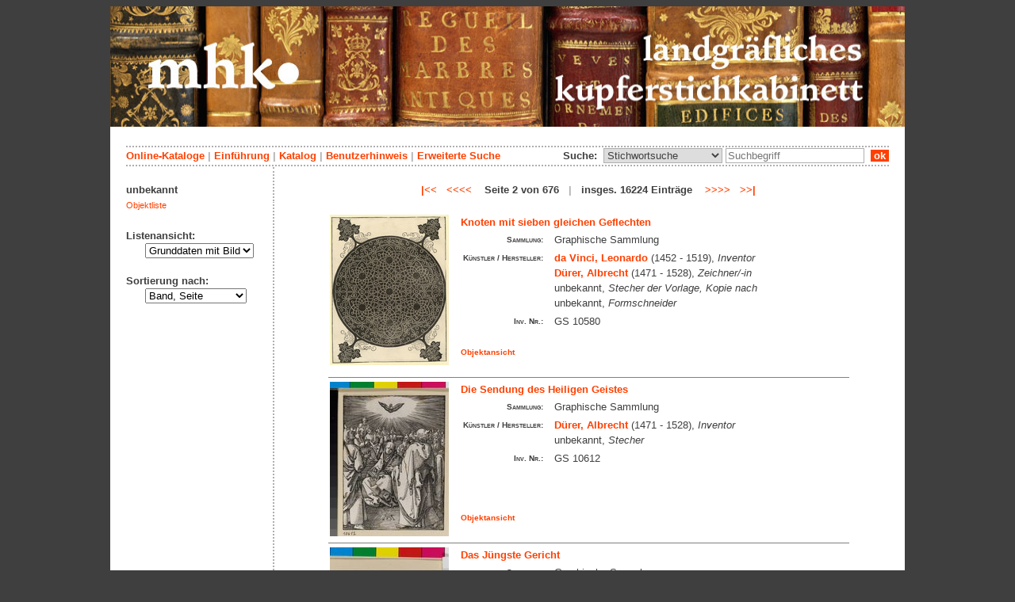

--- FILE ---
content_type: text/html; charset=utf-8
request_url: https://kupferstichkabinett.museum-kassel.de/281619/1/0/0/0/2/0/objektliste.html
body_size: 3784
content:
<!DOCTYPE html PUBLIC "-//W3C//DTD XHTML 1.1//EN" "http://www.w3.org/TR/xhtml11/DTD/xhtml11.dtd">

<html xmlns = "http://www.w3.org/1999/xhtml" xml:lang="de" lang="de">
<head>
<meta http-equiv="Content-Type" content="text/html; charset=utf-8" />
<meta http-equiv="Content-Language" content="de" />
<meta name="author" content="Martin Menz" />

<title>unbekannt - Das Kupferstichkabinett der Landgrafen von Hessen-Kassel</title>

<link rel="stylesheet" type="text/css" href="globals/style.css" />
<style type="text/css"></style>




<script src="globals/funktionen.js" type="text/javascript"></script>

<script type="text/javascript">
</script>

</head>

<body>
<form method = "post" action = "/281619/1/0/0/0/2/0/suchergebnis.html" name = "hauptformular" onsubmit = "return formularabsenden()">
<!--
++++++++++++++++++++++++++++++++++++++++++++++++++++++++++++++++++++++++++++++++++++++++++++++++++++++++++++++++++
                                    Gliederung in Kopfzeilen, drei Inhaltsspalten, Fusszeile
++++++++++++++++++++++++++++++++++++++++++++++++++++++++++++++++++++++++++++++++++++++++++++++++++++++++++++++++++
//-->

<div class = "blatt"> <!-- umspannt das gesamte Blatt //-->

<input type = "hidden" name = "aktion" value = "" />

<!--
++++++++++++++++++++++++++++++++++++++++++++++++++++++++++++++++++++++++++++++++++++++++++++++++++++++++++++++++++
                                                                                                      Kopfzeilen
++++++++++++++++++++++++++++++++++++++++++++++++++++++++++++++++++++++++++++++++++++++++++++++++++++++++++++++++++
//-->

<div class = "kopf">
       <img src='/onlinekataloge/kupferstichkabinett/kopf-5.jpg' width='1002' height='152' class = 'kopfbild' alt='' /></div>

<div class = "teilblatt"> <!-- behinhaltet Menuezeilen, Inhalt, Fuss //-->


<div class = "punktlinie"><hr style="display: none;" /></div>

<div class = 'menueoben'>
      <div style = 'float: right;'>
       	<div style = 'display: inline;'>Suche:&nbsp;
	<select name = 'suchstichwortfeld' class = 'input-suche' >
	<option value="alle" >Stichwortsuche</option>\n<option value="klebeband" >Klebeband Nr.</option>\n<option value="titel" >Werktitel</option>\n<option value="kuenstler" >Künstler</option>\n<option value="dargestellt" >Dargestellte Personen</option>\n<option value="beteiligte" >Beteiligte Personen</option>\n<option value="mattech" >Material / Technik</option>\n<option value="invnr" >Inventar-Nr.</option>\n<option value="iconclass" >IconClass</option>\n	
	</select> 

	
			  <input type = "text" name = "suchstichwort" class = "input-suche" value = "" placeholder = "Suchbegriff" onkeyup = "if (event.keyCode == 13) { stichwortsuchesenden('/0/0/0/0/0/0/100/suchergebnis.html'); }"/>
			 &nbsp;<span onclick = "stichwortsuchesenden('/0/0/0/0/0/0/100/suchergebnis.html');" class = "button">&nbsp;ok&nbsp;</span>	</div>
      </div>
       <a href = 'http://www.heritage-kassel.de/de/sammlung-und-forschung/online-sammlungen'>Online-Kataloge</a>&nbsp;<span class = 'zwischenstrich'>|</span>&nbsp;<a href = '/0/0/0/0/0/0/0/einfuehrung.html'>Einf&uuml;hrung</a>&nbsp;<span class = 'zwischenstrich'>|</span>&nbsp;<a href = '/0/0/0/0/0/0/0/katalog.html'>Katalog</a>&nbsp;<span class = 'zwischenstrich'>|</span>&nbsp;<a href = '/0/0/0/0/0/0/0/hilfe.html'>Benutzerhinweis</a>&nbsp;<span class = 'zwischenstrich'>|</span>&nbsp;<a href = '/0/0/0/0//0/0/erwsuche.html'>Erweiterte Suche</a></div>
<div class = "punktlinie"><hr style="display: none;" /></div>



<!--
++++++++++++++++++++++++++++++++++++++++++++++++++++++++++++++++++++++++++++++++++++++++++++++++++++++++++++++++++
                                                                                            Dreispaltiger Inhalt
++++++++++++++++++++++++++++++++++++++++++++++++++++++++++++++++++++++++++++++++++++++++++++++++++++++++++++++++++
//-->

<div class = "inhalt">


<div class = "rechtswrapper">
	<div class = "inhaltbreiter">
	<br/>

<div style = "font-weight: bold; text-align: center;"><a href = "/281619/1/0/0/0/1/0/objektliste.html">|<<</a>&nbsp;&nbsp;&nbsp;<a href = "/281619/1/0/0/0/1/0/objektliste.html"><<<<</a>&nbsp;&nbsp;&nbsp; Seite 2 von 676 &nbsp; <span style = 'color: #afafaf;'>|</span> &nbsp; insges. 16224 Einträge &nbsp;&nbsp;&nbsp;<a href = "/281619/1/0/0/0/3/0/objektliste.html">>>>></a>&nbsp;&nbsp;&nbsp;<a href = "/281619/1/0/0/0/676/0/objektliste.html">>>|</a></div><br/>	<table style = "border: 0px; margin-left: auto; margin-right: auto;">
	<colgroup>
	  <col width="155" />
	  <col width="500" />
	</colgroup>
<tr style = ' vertical-align: top;'><td rowspan = '2' style = 'text-align: center;'>
<a href = '/24197/1/0/0/b25/0/0/objekt.html' class = 'small'>
				   <img src = '/standardbilderobjekte/24197-th.jpg' alt = 'Knoten mit sieben gleichen Geflechten' />
				   </a>
</td><td style = 'padding-left: 10px;  text-align: left;'>
<a href = '/24197/1/0/0/b25/0/0/objekt.html' class = 'small' style = 'font-weight: bold; font-size: 1.0em; text-align: left;'>Knoten mit sieben gleichen Geflechten</a><br/>
<table style = 'border: 0px; padding: 0px;'><tr style = ' vertical-align: top;'><td style = 'text-align: right;'><span class = 'listendatenbezeichner'>Sammlung:</span></td><td>Graphische Sammlung</td></tr><tr style = ' vertical-align: top;'><td style = 'text-align: right;'><span class = 'listendatenbezeichner'>Künstler / Hersteller:</span></td><td><a href = '/24197/31932/0/0/0/0/0/objektliste.html'>da Vinci, Leonardo</a> (1452 - 1519), <span style = 'font-style: italic'>Inventor</span><br/><a href = '/24197/32075/0/0/0/0/0/objektliste.html'>Dürer, Albrecht</a> (1471 - 1528), <span style = 'font-style: italic'>Zeichner/-in</span><br/>unbekannt, <span style = 'font-style: italic'>Stecher der Vorlage, Kopie nach</span><br/>unbekannt, <span style = 'font-style: italic'>Formschneider</span><br/></td></tr><tr style = ' vertical-align: top;'><td style = 'text-align: right;'><span class = 'listendatenbezeichner'>Inv. Nr.:</span></td><td>GS 10580</td></tr></table></p></td></tr>
<tr><td style = 'text-align: left; vertical-align: bottom; font-size: 0.8em; font-weight: bold;'>&nbsp;&nbsp;&nbsp;<a href = '/24197/1/0/0/b25/0/0/objekt.html' class = 'small' style = 'font-weight: bold;'>Objektansicht</a></br></br></td></tr><tr><td colspan = '2'  style = 'border-top: 1px solid grey;'></td></tr><tr style = ' vertical-align: top;'><td rowspan = '2' style = 'text-align: center;'>
<a href = '/24113/1/0/0/b26/0/0/objekt.html' class = 'small'>
				   <img src = '/standardbilderobjekte/24113-th.jpg' alt = 'Die Sendung des Heiligen Geistes' />
				   </a>
</td><td style = 'padding-left: 10px;  text-align: left;'>
<a href = '/24113/1/0/0/b26/0/0/objekt.html' class = 'small' style = 'font-weight: bold; font-size: 1.0em; text-align: left;'>Die Sendung des Heiligen Geistes</a><br/>
<table style = 'border: 0px; padding: 0px;'><tr style = ' vertical-align: top;'><td style = 'text-align: right;'><span class = 'listendatenbezeichner'>Sammlung:</span></td><td>Graphische Sammlung</td></tr><tr style = ' vertical-align: top;'><td style = 'text-align: right;'><span class = 'listendatenbezeichner'>Künstler / Hersteller:</span></td><td><a href = '/24113/32075/0/0/0/0/0/objektliste.html'>Dürer, Albrecht</a> (1471 - 1528), <span style = 'font-style: italic'>Inventor</span><br/>unbekannt, <span style = 'font-style: italic'>Stecher</span><br/></td></tr><tr style = ' vertical-align: top;'><td style = 'text-align: right;'><span class = 'listendatenbezeichner'>Inv. Nr.:</span></td><td>GS 10612</td></tr></table></p></td></tr>
<tr><td style = 'text-align: left; vertical-align: bottom; font-size: 0.8em; font-weight: bold;'>&nbsp;&nbsp;&nbsp;<a href = '/24113/1/0/0/b26/0/0/objekt.html' class = 'small' style = 'font-weight: bold;'>Objektansicht</a></br></br></td></tr><tr><td colspan = '2'  style = 'border-top: 1px solid grey;'></td></tr><tr style = ' vertical-align: top;'><td rowspan = '2' style = 'text-align: center;'>
<a href = '/24114/1/0/0/b27/0/0/objekt.html' class = 'small'>
				   <img src = '/standardbilderobjekte/24114-th.jpg' alt = 'Das Jüngste Gericht' />
				   </a>
</td><td style = 'padding-left: 10px;  text-align: left;'>
<a href = '/24114/1/0/0/b27/0/0/objekt.html' class = 'small' style = 'font-weight: bold; font-size: 1.0em; text-align: left;'>Das Jüngste Gericht</a><br/>
<table style = 'border: 0px; padding: 0px;'><tr style = ' vertical-align: top;'><td style = 'text-align: right;'><span class = 'listendatenbezeichner'>Sammlung:</span></td><td>Graphische Sammlung</td></tr><tr style = ' vertical-align: top;'><td style = 'text-align: right;'><span class = 'listendatenbezeichner'>Künstler / Hersteller:</span></td><td><a href = '/24114/32075/0/0/0/0/0/objektliste.html'>Dürer, Albrecht</a> (1471 - 1528), <span style = 'font-style: italic'>Inventor</span><br/>unbekannt, <span style = 'font-style: italic'>Formschneider</span><br/></td></tr><tr style = ' vertical-align: top;'><td style = 'text-align: right;'><span class = 'listendatenbezeichner'>Inv. Nr.:</span></td><td>GS 10613</td></tr></table></p></td></tr>
<tr><td style = 'text-align: left; vertical-align: bottom; font-size: 0.8em; font-weight: bold;'>&nbsp;&nbsp;&nbsp;<a href = '/24114/1/0/0/b27/0/0/objekt.html' class = 'small' style = 'font-weight: bold;'>Objektansicht</a></br></br></td></tr><tr><td colspan = '2'  style = 'border-top: 1px solid grey;'></td></tr><tr style = ' vertical-align: top;'><td rowspan = '2' style = 'text-align: center;'>
<a href = '/24084/1/0/0/b28/0/0/objekt.html' class = 'small'>
				   <img src = '/standardbilderobjekte/24084-th.jpg' alt = 'Das letzte Abendmahl' />
				   </a>
</td><td style = 'padding-left: 10px;  text-align: left;'>
<a href = '/24084/1/0/0/b28/0/0/objekt.html' class = 'small' style = 'font-weight: bold; font-size: 1.0em; text-align: left;'>Das letzte Abendmahl</a><br/>
<table style = 'border: 0px; padding: 0px;'><tr style = ' vertical-align: top;'><td style = 'text-align: right;'><span class = 'listendatenbezeichner'>Sammlung:</span></td><td>Graphische Sammlung</td></tr><tr style = ' vertical-align: top;'><td style = 'text-align: right;'><span class = 'listendatenbezeichner'>Künstler / Hersteller:</span></td><td><a href = '/24084/32075/0/0/0/0/0/objektliste.html'>Dürer, Albrecht</a> (1471 - 1528), <span style = 'font-style: italic'>Inventor, Kopie nach</span><br/>unbekannt, <span style = 'font-style: italic'>Formschneider</span><br/></td></tr><tr style = ' vertical-align: top;'><td style = 'text-align: right;'><span class = 'listendatenbezeichner'>Inv. Nr.:</span></td><td>GS 10651</td></tr></table></p></td></tr>
<tr><td style = 'text-align: left; vertical-align: bottom; font-size: 0.8em; font-weight: bold;'>&nbsp;&nbsp;&nbsp;<a href = '/24084/1/0/0/b28/0/0/objekt.html' class = 'small' style = 'font-weight: bold;'>Objektansicht</a></br></br></td></tr><tr><td colspan = '2'  style = 'border-top: 1px solid grey;'></td></tr><tr style = ' vertical-align: top;'><td rowspan = '2' style = 'text-align: center;'>
<a href = '/134337/1/0/0/b29/0/0/objekt.html' class = 'small'>
				   <img src = '/standardbilderobjekte/134337-th.jpg' alt = 'Maria am Hoftor' />
				   </a>
</td><td style = 'padding-left: 10px;  text-align: left;'>
<a href = '/134337/1/0/0/b29/0/0/objekt.html' class = 'small' style = 'font-weight: bold; font-size: 1.0em; text-align: left;'>Maria am Hoftor</a><br/>
<table style = 'border: 0px; padding: 0px;'><tr style = ' vertical-align: top;'><td style = 'text-align: right;'><span class = 'listendatenbezeichner'>Sammlung:</span></td><td>Graphische Sammlung</td></tr><tr style = ' vertical-align: top;'><td style = 'text-align: right;'><span class = 'listendatenbezeichner'>Künstler / Hersteller:</span></td><td><a href = '/134337/32075/0/0/0/0/0/objektliste.html'>Dürer, Albrecht</a> (1471 - 1528), <span style = 'font-style: italic'>Künstler/-in, Kopie nach</span><br/>unbekannt, <span style = 'font-style: italic'>Stecher</span><br/></td></tr><tr style = ' vertical-align: top;'><td style = 'text-align: right;'><span class = 'listendatenbezeichner'>Inv. Nr.:</span></td><td>GS 10521</td></tr></table></p></td></tr>
<tr><td style = 'text-align: left; vertical-align: bottom; font-size: 0.8em; font-weight: bold;'>&nbsp;&nbsp;&nbsp;<a href = '/134337/1/0/0/b29/0/0/objekt.html' class = 'small' style = 'font-weight: bold;'>Objektansicht</a></br></br></td></tr><tr><td colspan = '2'  style = 'border-top: 1px solid grey;'></td></tr><tr style = ' vertical-align: top;'><td rowspan = '2' style = 'text-align: center;'>
<a href = '/298703/1/0/0/b30/0/0/objekt.html' class = 'small'>
				   <img src = '/standardbilderobjekte/298703-th.jpg' alt = 'Kriegsstücke nach G. P. Rugendas, Buchrücken' />
				   </a>
</td><td style = 'padding-left: 10px;  text-align: left;'>
<a href = '/298703/1/0/0/b30/0/0/objekt.html' class = 'small' style = 'font-weight: bold; font-size: 1.0em; text-align: left;'>Kriegsstücke nach G. P. Rugendas, Buchrücken</a><br/>
<table style = 'border: 0px; padding: 0px;'><tr style = ' vertical-align: top;'><td style = 'text-align: right;'><span class = 'listendatenbezeichner'>Sammlung:</span></td><td>Graphische Sammlung</td></tr><tr style = ' vertical-align: top;'><td style = 'text-align: right;'><span class = 'listendatenbezeichner'>Künstler / Hersteller:</span></td><td>unbekannt<br/></td></tr><tr style = ' vertical-align: top;'><td style = 'text-align: right;'><span class = 'listendatenbezeichner'>Inv. Nr.:</span></td><td>GS 10151, Rücken</td></tr></table></p></td></tr>
<tr><td style = 'text-align: left; vertical-align: bottom; font-size: 0.8em; font-weight: bold;'>&nbsp;&nbsp;&nbsp;<a href = '/298703/1/0/0/b30/0/0/objekt.html' class = 'small' style = 'font-weight: bold;'>Objektansicht</a></br></br></td></tr><tr><td colspan = '2'  style = 'border-top: 1px solid grey;'></td></tr><tr style = ' vertical-align: top;'><td rowspan = '2' style = 'text-align: center;'>
<a href = '/298704/1/0/0/b31/0/0/objekt.html' class = 'small'>
				   <img src = '/standardbilderobjekte/298704-th.jpg' alt = 'Kriegsstücke nach G. P. Rugendas, Einband Vorderdeckel' />
				   </a>
</td><td style = 'padding-left: 10px;  text-align: left;'>
<a href = '/298704/1/0/0/b31/0/0/objekt.html' class = 'small' style = 'font-weight: bold; font-size: 1.0em; text-align: left;'>Kriegsstücke nach G. P. Rugendas, Einband Vorderdeckel</a><br/>
<table style = 'border: 0px; padding: 0px;'><tr style = ' vertical-align: top;'><td style = 'text-align: right;'><span class = 'listendatenbezeichner'>Sammlung:</span></td><td>Graphische Sammlung</td></tr><tr style = ' vertical-align: top;'><td style = 'text-align: right;'><span class = 'listendatenbezeichner'>Künstler / Hersteller:</span></td><td>unbekannt<br/></td></tr><tr style = ' vertical-align: top;'><td style = 'text-align: right;'><span class = 'listendatenbezeichner'>Inv. Nr.:</span></td><td>GS 10151, Einband Vorderdeckel</td></tr></table></p></td></tr>
<tr><td style = 'text-align: left; vertical-align: bottom; font-size: 0.8em; font-weight: bold;'>&nbsp;&nbsp;&nbsp;<a href = '/298704/1/0/0/b31/0/0/objekt.html' class = 'small' style = 'font-weight: bold;'>Objektansicht</a></br></br></td></tr><tr><td colspan = '2'  style = 'border-top: 1px solid grey;'></td></tr><tr style = ' vertical-align: top;'><td rowspan = '2' style = 'text-align: center;'>
<a href = '/298705/1/0/0/b32/0/0/objekt.html' class = 'small'>
				   <img src = '/standardbilderobjekte/298705-th.jpg' alt = 'Kriegsstücke nach G. P. Rugendas, Einband Vorderdeckel innen' />
				   </a>
</td><td style = 'padding-left: 10px;  text-align: left;'>
<a href = '/298705/1/0/0/b32/0/0/objekt.html' class = 'small' style = 'font-weight: bold; font-size: 1.0em; text-align: left;'>Kriegsstücke nach G. P. Rugendas, Einband Vorderdeckel innen</a><br/>
<table style = 'border: 0px; padding: 0px;'><tr style = ' vertical-align: top;'><td style = 'text-align: right;'><span class = 'listendatenbezeichner'>Sammlung:</span></td><td>Graphische Sammlung</td></tr><tr style = ' vertical-align: top;'><td style = 'text-align: right;'><span class = 'listendatenbezeichner'>Künstler / Hersteller:</span></td><td>unbekannt<br/></td></tr><tr style = ' vertical-align: top;'><td style = 'text-align: right;'><span class = 'listendatenbezeichner'>Inv. Nr.:</span></td><td>GS 10151, Einband Vorderdeckel innen</td></tr></table></p></td></tr>
<tr><td style = 'text-align: left; vertical-align: bottom; font-size: 0.8em; font-weight: bold;'>&nbsp;&nbsp;&nbsp;<a href = '/298705/1/0/0/b32/0/0/objekt.html' class = 'small' style = 'font-weight: bold;'>Objektansicht</a></br></br></td></tr><tr><td colspan = '2'  style = 'border-top: 1px solid grey;'></td></tr><tr style = ' vertical-align: top;'><td rowspan = '2' style = 'text-align: center;'>
<a href = '/298716/1/0/0/b33/0/0/objekt.html' class = 'small'>
				   <img src = '/standardbilderobjekte/298716-th.jpg' alt = 'Leerseite' />
				   </a>
</td><td style = 'padding-left: 10px;  text-align: left;'>
<a href = '/298716/1/0/0/b33/0/0/objekt.html' class = 'small' style = 'font-weight: bold; font-size: 1.0em; text-align: left;'>Leerseite</a><br/>
<table style = 'border: 0px; padding: 0px;'><tr style = ' vertical-align: top;'><td style = 'text-align: right;'><span class = 'listendatenbezeichner'>Sammlung:</span></td><td>Graphische Sammlung</td></tr><tr style = ' vertical-align: top;'><td style = 'text-align: right;'><span class = 'listendatenbezeichner'>Künstler / Hersteller:</span></td><td>unbekannt<br/></td></tr><tr style = ' vertical-align: top;'><td style = 'text-align: right;'><span class = 'listendatenbezeichner'>Inv. Nr.:</span></td><td>GS 10151, [fol. I]</td></tr></table></p></td></tr>
<tr><td style = 'text-align: left; vertical-align: bottom; font-size: 0.8em; font-weight: bold;'>&nbsp;&nbsp;&nbsp;<a href = '/298716/1/0/0/b33/0/0/objekt.html' class = 'small' style = 'font-weight: bold;'>Objektansicht</a></br></br></td></tr><tr><td colspan = '2'  style = 'border-top: 1px solid grey;'></td></tr><tr style = ' vertical-align: top;'><td rowspan = '2' style = 'text-align: center;'>
<a href = '/298717/1/0/0/b34/0/0/objekt.html' class = 'small'>
				   <img src = '/standardbilderobjekte/298717-th.jpg' alt = 'Leerseite' />
				   </a>
</td><td style = 'padding-left: 10px;  text-align: left;'>
<a href = '/298717/1/0/0/b34/0/0/objekt.html' class = 'small' style = 'font-weight: bold; font-size: 1.0em; text-align: left;'>Leerseite</a><br/>
<table style = 'border: 0px; padding: 0px;'><tr style = ' vertical-align: top;'><td style = 'text-align: right;'><span class = 'listendatenbezeichner'>Sammlung:</span></td><td>Graphische Sammlung</td></tr><tr style = ' vertical-align: top;'><td style = 'text-align: right;'><span class = 'listendatenbezeichner'>Künstler / Hersteller:</span></td><td>unbekannt<br/></td></tr><tr style = ' vertical-align: top;'><td style = 'text-align: right;'><span class = 'listendatenbezeichner'>Inv. Nr.:</span></td><td>GS 10151, [fol. Iv]</td></tr></table></p></td></tr>
<tr><td style = 'text-align: left; vertical-align: bottom; font-size: 0.8em; font-weight: bold;'>&nbsp;&nbsp;&nbsp;<a href = '/298717/1/0/0/b34/0/0/objekt.html' class = 'small' style = 'font-weight: bold;'>Objektansicht</a></br></br></td></tr><tr><td colspan = '2'  style = 'border-top: 1px solid grey;'></td></tr><tr style = ' vertical-align: top;'><td rowspan = '2' style = 'text-align: center;'>
<a href = '/298718/1/0/0/b35/0/0/objekt.html' class = 'small'>
				   <img src = '/standardbilderobjekte/298718-th.jpg' alt = 'Inhaltsverzeichnis' />
				   </a>
</td><td style = 'padding-left: 10px;  text-align: left;'>
<a href = '/298718/1/0/0/b35/0/0/objekt.html' class = 'small' style = 'font-weight: bold; font-size: 1.0em; text-align: left;'>Inhaltsverzeichnis</a><br/>
<table style = 'border: 0px; padding: 0px;'><tr style = ' vertical-align: top;'><td style = 'text-align: right;'><span class = 'listendatenbezeichner'>Sammlung:</span></td><td>Graphische Sammlung</td></tr><tr style = ' vertical-align: top;'><td style = 'text-align: right;'><span class = 'listendatenbezeichner'>Weitere Beteiligte:</span></td><td>unbekannt, <span style = 'font-style: italic'>Verfasser (Inhaltsverzeichnis)</span><br/></td></tr><tr style = ' vertical-align: top;'><td style = 'text-align: right;'><span class = 'listendatenbezeichner'>Inv. Nr.:</span></td><td>GS 10151, [fol. II]</td></tr></table></p></td></tr>
<tr><td style = 'text-align: left; vertical-align: bottom; font-size: 0.8em; font-weight: bold;'>&nbsp;&nbsp;&nbsp;<a href = '/298718/1/0/0/b35/0/0/objekt.html' class = 'small' style = 'font-weight: bold;'>Objektansicht</a></br></br></td></tr><tr><td colspan = '2'  style = 'border-top: 1px solid grey;'></td></tr><tr style = ' vertical-align: top;'><td rowspan = '2' style = 'text-align: center;'>
<a href = '/298730/1/0/0/b36/0/0/objekt.html' class = 'small'>
				   <img src = '/standardbilderobjekte/298730-th.jpg' alt = 'Inhaltsverzeichnis' />
				   </a>
</td><td style = 'padding-left: 10px;  text-align: left;'>
<a href = '/298730/1/0/0/b36/0/0/objekt.html' class = 'small' style = 'font-weight: bold; font-size: 1.0em; text-align: left;'>Inhaltsverzeichnis</a><br/>
<table style = 'border: 0px; padding: 0px;'><tr style = ' vertical-align: top;'><td style = 'text-align: right;'><span class = 'listendatenbezeichner'>Sammlung:</span></td><td>Graphische Sammlung</td></tr><tr style = ' vertical-align: top;'><td style = 'text-align: right;'><span class = 'listendatenbezeichner'>Weitere Beteiligte:</span></td><td>unbekannt, <span style = 'font-style: italic'>Verfasser (Inhaltsverzeichnis)</span><br/></td></tr><tr style = ' vertical-align: top;'><td style = 'text-align: right;'><span class = 'listendatenbezeichner'>Inv. Nr.:</span></td><td>GS 10151, [fol. IIv]</td></tr></table></p></td></tr>
<tr><td style = 'text-align: left; vertical-align: bottom; font-size: 0.8em; font-weight: bold;'>&nbsp;&nbsp;&nbsp;<a href = '/298730/1/0/0/b36/0/0/objekt.html' class = 'small' style = 'font-weight: bold;'>Objektansicht</a></br></br></td></tr><tr><td colspan = '2'  style = 'border-top: 1px solid grey;'></td></tr><tr style = ' vertical-align: top;'><td rowspan = '2' style = 'text-align: center;'>
<a href = '/298731/1/0/0/b37/0/0/objekt.html' class = 'small'>
				   <img src = '/standardbilderobjekte/298731-th.jpg' alt = 'Leerseite' />
				   </a>
</td><td style = 'padding-left: 10px;  text-align: left;'>
<a href = '/298731/1/0/0/b37/0/0/objekt.html' class = 'small' style = 'font-weight: bold; font-size: 1.0em; text-align: left;'>Leerseite</a><br/>
<table style = 'border: 0px; padding: 0px;'><tr style = ' vertical-align: top;'><td style = 'text-align: right;'><span class = 'listendatenbezeichner'>Sammlung:</span></td><td>Graphische Sammlung</td></tr><tr style = ' vertical-align: top;'><td style = 'text-align: right;'><span class = 'listendatenbezeichner'>Künstler / Hersteller:</span></td><td>unbekannt<br/></td></tr><tr style = ' vertical-align: top;'><td style = 'text-align: right;'><span class = 'listendatenbezeichner'>Inv. Nr.:</span></td><td>GS 10151, [fol. III]</td></tr></table></p></td></tr>
<tr><td style = 'text-align: left; vertical-align: bottom; font-size: 0.8em; font-weight: bold;'>&nbsp;&nbsp;&nbsp;<a href = '/298731/1/0/0/b37/0/0/objekt.html' class = 'small' style = 'font-weight: bold;'>Objektansicht</a></br></br></td></tr><tr><td colspan = '2'  style = 'border-top: 1px solid grey;'></td></tr><tr style = ' vertical-align: top;'><td rowspan = '2' style = 'text-align: center;'>
<a href = '/298732/1/0/0/b38/0/0/objekt.html' class = 'small'>
				   <img src = '/standardbilderobjekte/298732-th.jpg' alt = 'Leerseite' />
				   </a>
</td><td style = 'padding-left: 10px;  text-align: left;'>
<a href = '/298732/1/0/0/b38/0/0/objekt.html' class = 'small' style = 'font-weight: bold; font-size: 1.0em; text-align: left;'>Leerseite</a><br/>
<table style = 'border: 0px; padding: 0px;'><tr style = ' vertical-align: top;'><td style = 'text-align: right;'><span class = 'listendatenbezeichner'>Sammlung:</span></td><td>Graphische Sammlung</td></tr><tr style = ' vertical-align: top;'><td style = 'text-align: right;'><span class = 'listendatenbezeichner'>Künstler / Hersteller:</span></td><td>unbekannt<br/></td></tr><tr style = ' vertical-align: top;'><td style = 'text-align: right;'><span class = 'listendatenbezeichner'>Inv. Nr.:</span></td><td>GS 10151, [fol. IIIv]</td></tr></table></p></td></tr>
<tr><td style = 'text-align: left; vertical-align: bottom; font-size: 0.8em; font-weight: bold;'>&nbsp;&nbsp;&nbsp;<a href = '/298732/1/0/0/b38/0/0/objekt.html' class = 'small' style = 'font-weight: bold;'>Objektansicht</a></br></br></td></tr><tr><td colspan = '2'  style = 'border-top: 1px solid grey;'></td></tr><tr style = ' vertical-align: top;'><td rowspan = '2' style = 'text-align: center;'>
<a href = '/298740/1/0/0/b39/0/0/objekt.html' class = 'small'>
				   <img src = '/standardbilderobjekte/298740-th.jpg' alt = 'Leerseite' />
				   </a>
</td><td style = 'padding-left: 10px;  text-align: left;'>
<a href = '/298740/1/0/0/b39/0/0/objekt.html' class = 'small' style = 'font-weight: bold; font-size: 1.0em; text-align: left;'>Leerseite</a><br/>
<table style = 'border: 0px; padding: 0px;'><tr style = ' vertical-align: top;'><td style = 'text-align: right;'><span class = 'listendatenbezeichner'>Sammlung:</span></td><td>Graphische Sammlung</td></tr><tr style = ' vertical-align: top;'><td style = 'text-align: right;'><span class = 'listendatenbezeichner'>Künstler / Hersteller:</span></td><td>unbekannt<br/></td></tr><tr style = ' vertical-align: top;'><td style = 'text-align: right;'><span class = 'listendatenbezeichner'>Inv. Nr.:</span></td><td>GS 10151, fol. 1v</td></tr></table></p></td></tr>
<tr><td style = 'text-align: left; vertical-align: bottom; font-size: 0.8em; font-weight: bold;'>&nbsp;&nbsp;&nbsp;<a href = '/298740/1/0/0/b39/0/0/objekt.html' class = 'small' style = 'font-weight: bold;'>Objektansicht</a></br></br></td></tr><tr><td colspan = '2'  style = 'border-top: 1px solid grey;'></td></tr><tr style = ' vertical-align: top;'><td rowspan = '2' style = 'text-align: center;'>
<a href = '/298742/1/0/0/b40/0/0/objekt.html' class = 'small'>
				   <img src = '/standardbilderobjekte/298742-th.jpg' alt = 'Leerseite' />
				   </a>
</td><td style = 'padding-left: 10px;  text-align: left;'>
<a href = '/298742/1/0/0/b40/0/0/objekt.html' class = 'small' style = 'font-weight: bold; font-size: 1.0em; text-align: left;'>Leerseite</a><br/>
<table style = 'border: 0px; padding: 0px;'><tr style = ' vertical-align: top;'><td style = 'text-align: right;'><span class = 'listendatenbezeichner'>Sammlung:</span></td><td>Graphische Sammlung</td></tr><tr style = ' vertical-align: top;'><td style = 'text-align: right;'><span class = 'listendatenbezeichner'>Künstler / Hersteller:</span></td><td>unbekannt<br/></td></tr><tr style = ' vertical-align: top;'><td style = 'text-align: right;'><span class = 'listendatenbezeichner'>Inv. Nr.:</span></td><td>GS 10151, fol. 2v</td></tr></table></p></td></tr>
<tr><td style = 'text-align: left; vertical-align: bottom; font-size: 0.8em; font-weight: bold;'>&nbsp;&nbsp;&nbsp;<a href = '/298742/1/0/0/b40/0/0/objekt.html' class = 'small' style = 'font-weight: bold;'>Objektansicht</a></br></br></td></tr><tr><td colspan = '2'  style = 'border-top: 1px solid grey;'></td></tr><tr style = ' vertical-align: top;'><td rowspan = '2' style = 'text-align: center;'>
<a href = '/298744/1/0/0/b41/0/0/objekt.html' class = 'small'>
				   <img src = '/standardbilderobjekte/298744-th.jpg' alt = 'Leerseite' />
				   </a>
</td><td style = 'padding-left: 10px;  text-align: left;'>
<a href = '/298744/1/0/0/b41/0/0/objekt.html' class = 'small' style = 'font-weight: bold; font-size: 1.0em; text-align: left;'>Leerseite</a><br/>
<table style = 'border: 0px; padding: 0px;'><tr style = ' vertical-align: top;'><td style = 'text-align: right;'><span class = 'listendatenbezeichner'>Sammlung:</span></td><td>Graphische Sammlung</td></tr><tr style = ' vertical-align: top;'><td style = 'text-align: right;'><span class = 'listendatenbezeichner'>Künstler / Hersteller:</span></td><td>unbekannt<br/></td></tr><tr style = ' vertical-align: top;'><td style = 'text-align: right;'><span class = 'listendatenbezeichner'>Inv. Nr.:</span></td><td>GS 10151, fol. 3v</td></tr></table></p></td></tr>
<tr><td style = 'text-align: left; vertical-align: bottom; font-size: 0.8em; font-weight: bold;'>&nbsp;&nbsp;&nbsp;<a href = '/298744/1/0/0/b41/0/0/objekt.html' class = 'small' style = 'font-weight: bold;'>Objektansicht</a></br></br></td></tr><tr><td colspan = '2'  style = 'border-top: 1px solid grey;'></td></tr><tr style = ' vertical-align: top;'><td rowspan = '2' style = 'text-align: center;'>
<a href = '/298746/1/0/0/b42/0/0/objekt.html' class = 'small'>
				   <img src = '/standardbilderobjekte/298746-th.jpg' alt = 'Leerseite' />
				   </a>
</td><td style = 'padding-left: 10px;  text-align: left;'>
<a href = '/298746/1/0/0/b42/0/0/objekt.html' class = 'small' style = 'font-weight: bold; font-size: 1.0em; text-align: left;'>Leerseite</a><br/>
<table style = 'border: 0px; padding: 0px;'><tr style = ' vertical-align: top;'><td style = 'text-align: right;'><span class = 'listendatenbezeichner'>Sammlung:</span></td><td>Graphische Sammlung</td></tr><tr style = ' vertical-align: top;'><td style = 'text-align: right;'><span class = 'listendatenbezeichner'>Künstler / Hersteller:</span></td><td>unbekannt<br/></td></tr><tr style = ' vertical-align: top;'><td style = 'text-align: right;'><span class = 'listendatenbezeichner'>Inv. Nr.:</span></td><td>GS 10151, fol. 4v</td></tr></table></p></td></tr>
<tr><td style = 'text-align: left; vertical-align: bottom; font-size: 0.8em; font-weight: bold;'>&nbsp;&nbsp;&nbsp;<a href = '/298746/1/0/0/b42/0/0/objekt.html' class = 'small' style = 'font-weight: bold;'>Objektansicht</a></br></br></td></tr><tr><td colspan = '2'  style = 'border-top: 1px solid grey;'></td></tr><tr style = ' vertical-align: top;'><td rowspan = '2' style = 'text-align: center;'>
<a href = '/298748/1/0/0/b43/0/0/objekt.html' class = 'small'>
				   <img src = '/standardbilderobjekte/298748-th.jpg' alt = 'Leerseite' />
				   </a>
</td><td style = 'padding-left: 10px;  text-align: left;'>
<a href = '/298748/1/0/0/b43/0/0/objekt.html' class = 'small' style = 'font-weight: bold; font-size: 1.0em; text-align: left;'>Leerseite</a><br/>
<table style = 'border: 0px; padding: 0px;'><tr style = ' vertical-align: top;'><td style = 'text-align: right;'><span class = 'listendatenbezeichner'>Sammlung:</span></td><td>Graphische Sammlung</td></tr><tr style = ' vertical-align: top;'><td style = 'text-align: right;'><span class = 'listendatenbezeichner'>Künstler / Hersteller:</span></td><td>unbekannt<br/></td></tr><tr style = ' vertical-align: top;'><td style = 'text-align: right;'><span class = 'listendatenbezeichner'>Inv. Nr.:</span></td><td>GS 10151, fol. 5v</td></tr></table></p></td></tr>
<tr><td style = 'text-align: left; vertical-align: bottom; font-size: 0.8em; font-weight: bold;'>&nbsp;&nbsp;&nbsp;<a href = '/298748/1/0/0/b43/0/0/objekt.html' class = 'small' style = 'font-weight: bold;'>Objektansicht</a></br></br></td></tr><tr><td colspan = '2'  style = 'border-top: 1px solid grey;'></td></tr><tr style = ' vertical-align: top;'><td rowspan = '2' style = 'text-align: center;'>
<a href = '/298750/1/0/0/b44/0/0/objekt.html' class = 'small'>
				   <img src = '/standardbilderobjekte/298750-th.jpg' alt = 'Leerseite' />
				   </a>
</td><td style = 'padding-left: 10px;  text-align: left;'>
<a href = '/298750/1/0/0/b44/0/0/objekt.html' class = 'small' style = 'font-weight: bold; font-size: 1.0em; text-align: left;'>Leerseite</a><br/>
<table style = 'border: 0px; padding: 0px;'><tr style = ' vertical-align: top;'><td style = 'text-align: right;'><span class = 'listendatenbezeichner'>Sammlung:</span></td><td>Graphische Sammlung</td></tr><tr style = ' vertical-align: top;'><td style = 'text-align: right;'><span class = 'listendatenbezeichner'>Künstler / Hersteller:</span></td><td>unbekannt<br/></td></tr><tr style = ' vertical-align: top;'><td style = 'text-align: right;'><span class = 'listendatenbezeichner'>Inv. Nr.:</span></td><td>GS 10151, fol. 6v</td></tr></table></p></td></tr>
<tr><td style = 'text-align: left; vertical-align: bottom; font-size: 0.8em; font-weight: bold;'>&nbsp;&nbsp;&nbsp;<a href = '/298750/1/0/0/b44/0/0/objekt.html' class = 'small' style = 'font-weight: bold;'>Objektansicht</a></br></br></td></tr><tr><td colspan = '2'  style = 'border-top: 1px solid grey;'></td></tr><tr style = ' vertical-align: top;'><td rowspan = '2' style = 'text-align: center;'>
<a href = '/298752/1/0/0/b45/0/0/objekt.html' class = 'small'>
				   <img src = '/standardbilderobjekte/298752-th.jpg' alt = 'Leerseite' />
				   </a>
</td><td style = 'padding-left: 10px;  text-align: left;'>
<a href = '/298752/1/0/0/b45/0/0/objekt.html' class = 'small' style = 'font-weight: bold; font-size: 1.0em; text-align: left;'>Leerseite</a><br/>
<table style = 'border: 0px; padding: 0px;'><tr style = ' vertical-align: top;'><td style = 'text-align: right;'><span class = 'listendatenbezeichner'>Sammlung:</span></td><td>Graphische Sammlung</td></tr><tr style = ' vertical-align: top;'><td style = 'text-align: right;'><span class = 'listendatenbezeichner'>Künstler / Hersteller:</span></td><td>unbekannt<br/></td></tr><tr style = ' vertical-align: top;'><td style = 'text-align: right;'><span class = 'listendatenbezeichner'>Inv. Nr.:</span></td><td>GS 10151, fol. 7v</td></tr></table></p></td></tr>
<tr><td style = 'text-align: left; vertical-align: bottom; font-size: 0.8em; font-weight: bold;'>&nbsp;&nbsp;&nbsp;<a href = '/298752/1/0/0/b45/0/0/objekt.html' class = 'small' style = 'font-weight: bold;'>Objektansicht</a></br></br></td></tr><tr><td colspan = '2'  style = 'border-top: 1px solid grey;'></td></tr><tr style = ' vertical-align: top;'><td rowspan = '2' style = 'text-align: center;'>
<a href = '/298755/1/0/0/b46/0/0/objekt.html' class = 'small'>
				   <img src = '/standardbilderobjekte/298755-th.jpg' alt = 'Leerseite' />
				   </a>
</td><td style = 'padding-left: 10px;  text-align: left;'>
<a href = '/298755/1/0/0/b46/0/0/objekt.html' class = 'small' style = 'font-weight: bold; font-size: 1.0em; text-align: left;'>Leerseite</a><br/>
<table style = 'border: 0px; padding: 0px;'><tr style = ' vertical-align: top;'><td style = 'text-align: right;'><span class = 'listendatenbezeichner'>Sammlung:</span></td><td>Graphische Sammlung</td></tr><tr style = ' vertical-align: top;'><td style = 'text-align: right;'><span class = 'listendatenbezeichner'>Künstler / Hersteller:</span></td><td>unbekannt<br/></td></tr><tr style = ' vertical-align: top;'><td style = 'text-align: right;'><span class = 'listendatenbezeichner'>Inv. Nr.:</span></td><td>GS 10151, fol. 8v</td></tr></table></p></td></tr>
<tr><td style = 'text-align: left; vertical-align: bottom; font-size: 0.8em; font-weight: bold;'>&nbsp;&nbsp;&nbsp;<a href = '/298755/1/0/0/b46/0/0/objekt.html' class = 'small' style = 'font-weight: bold;'>Objektansicht</a></br></br></td></tr><tr><td colspan = '2'  style = 'border-top: 1px solid grey;'></td></tr><tr style = ' vertical-align: top;'><td rowspan = '2' style = 'text-align: center;'>
<a href = '/298757/1/0/0/b47/0/0/objekt.html' class = 'small'>
				   <img src = '/standardbilderobjekte/298757-th.jpg' alt = 'Leerseite' />
				   </a>
</td><td style = 'padding-left: 10px;  text-align: left;'>
<a href = '/298757/1/0/0/b47/0/0/objekt.html' class = 'small' style = 'font-weight: bold; font-size: 1.0em; text-align: left;'>Leerseite</a><br/>
<table style = 'border: 0px; padding: 0px;'><tr style = ' vertical-align: top;'><td style = 'text-align: right;'><span class = 'listendatenbezeichner'>Sammlung:</span></td><td>Graphische Sammlung</td></tr><tr style = ' vertical-align: top;'><td style = 'text-align: right;'><span class = 'listendatenbezeichner'>Künstler / Hersteller:</span></td><td>unbekannt<br/></td></tr><tr style = ' vertical-align: top;'><td style = 'text-align: right;'><span class = 'listendatenbezeichner'>Inv. Nr.:</span></td><td>GS 10151, fol. 9v</td></tr></table></p></td></tr>
<tr><td style = 'text-align: left; vertical-align: bottom; font-size: 0.8em; font-weight: bold;'>&nbsp;&nbsp;&nbsp;<a href = '/298757/1/0/0/b47/0/0/objekt.html' class = 'small' style = 'font-weight: bold;'>Objektansicht</a></br></br></td></tr><tr><td colspan = '2'  style = 'border-top: 1px solid grey;'></td></tr><tr style = ' vertical-align: top;'><td rowspan = '2' style = 'text-align: center;'>
<a href = '/298763/1/0/0/b48/0/0/objekt.html' class = 'small'>
				   <img src = '/standardbilderobjekte/298763-th.jpg' alt = 'Leerseite' />
				   </a>
</td><td style = 'padding-left: 10px;  text-align: left;'>
<a href = '/298763/1/0/0/b48/0/0/objekt.html' class = 'small' style = 'font-weight: bold; font-size: 1.0em; text-align: left;'>Leerseite</a><br/>
<table style = 'border: 0px; padding: 0px;'><tr style = ' vertical-align: top;'><td style = 'text-align: right;'><span class = 'listendatenbezeichner'>Sammlung:</span></td><td>Graphische Sammlung</td></tr><tr style = ' vertical-align: top;'><td style = 'text-align: right;'><span class = 'listendatenbezeichner'>Künstler / Hersteller:</span></td><td>unbekannt<br/></td></tr><tr style = ' vertical-align: top;'><td style = 'text-align: right;'><span class = 'listendatenbezeichner'>Inv. Nr.:</span></td><td>GS 10151, fol. 10v</td></tr></table></p></td></tr>
<tr><td style = 'text-align: left; vertical-align: bottom; font-size: 0.8em; font-weight: bold;'>&nbsp;&nbsp;&nbsp;<a href = '/298763/1/0/0/b48/0/0/objekt.html' class = 'small' style = 'font-weight: bold;'>Objektansicht</a></br></br></td></tr>	</table>
<br/><div style = "font-weight: bold; text-align: center;"><a href = "/281619/1/0/0/0/1/0/objektliste.html">|<<</a>&nbsp;&nbsp;&nbsp;<a href = "/281619/1/0/0/0/1/0/objektliste.html"><<<<</a>&nbsp;&nbsp;&nbsp; Seite 2 von 676 &nbsp; <span style = 'color: #afafaf;'>|</span> &nbsp; insges. 16224 Einträge &nbsp;&nbsp;&nbsp;<a href = "/281619/1/0/0/0/3/0/objektliste.html">>>>></a>&nbsp;&nbsp;&nbsp;<a href = "/281619/1/0/0/0/676/0/objektliste.html">>>|</a></div><br/>

<br/><br/>	</div>   <!--  Ende Div "inhaltbreiter"  //-->
</div>

<div class = "linkswrapper">
	<div class = "menuelinks">
	<br/>

<span style = 'font-weight: bold;'>unbekannt</span><br/><a href = '/0/1/0/0/0/0/0/objektliste.html' class = 'smaller'>Objektliste</a><br/>
<br/>

Listenansicht:

<br/>&nbsp;&nbsp;&nbsp;&nbsp;&nbsp;
<select name = "Listenansicht" onChange = "seitenwechsel('Listenansicht')">
<option value = "/281619/1/0/0/1/2/0/objektliste.html">Grunddaten mit Bild</option><option value = "/281619/1/0/0/2/2/0/objektliste.html">Bildübersicht</option><option value = "/281619/1/0/0/3/2/0/objektliste.html">Titelliste</option></select>
<br/>
<br/>
Sortierung nach:

<br/>&nbsp;&nbsp;&nbsp;&nbsp;&nbsp;
<select name = "Sortierung" onChange = "seitenwechsel('Sortierung')">
<option value = "/281619/1/0/0/0/2/1/objektliste.html">Band, Seite</option><option value = "/281619/1/0/0/0/2/2/objektliste.html">Inventar Nr.</option><option value = "/281619/1/0/0/0/2/3/objektliste.html">Künstler/Beteiligte</option><option value = "/281619/1/0/0/0/2/4/objektliste.html">Titel</option><option value = "/281619/1/0/0/0/2/5/objektliste.html">Datierung</option></select><br/>
<br/>


	</div>   <!--  Ende Div "menuelinks"  //-->
</div>


</div>   <!--  Ende Div "inhalt"  //-->

<!--
++++++++++++++++++++++++++++++++++++++++++++++++++++++++++++++++++++++++++++++++++++++++++++++++++++++++++++++++++
                                                                                                    Fusszeile(n)
++++++++++++++++++++++++++++++++++++++++++++++++++++++++++++++++++++++++++++++++++++++++++++++++++++++++++++++++++
//-->

<div class = "punktlinie"><hr style="display: none;" /></div>
<div class = "fusszeile">
<div class = "fussinhalt" style = "float: right;">&copy; Hessen Kassel Heritage 2026</div>

<div style = "text-align: left;">
<a href = '/0/0/0/0/0/0/0/datenschutzhinweis.html'>Datenschutzhinweis</a>&nbsp;<span class = 'zwischenstrich'>|</span>&nbsp;<a href = '/0/0/0/0/0/0/0/impressum.html'>Impressum</a>
</div>



</div>  <!-- Ende der Fusszeile //-->

</div>  <!-- Ende des fastallumspandenden Containers "Teilblatt" //-->
</div>  <!-- Ende des allumspandenden Containers "Blatt" //-->

<!--
++++++++++++++++++++++++++++++++++++++++++++++++++++++++++++++++++++++++++++++++++++++++++++++++++++++++++++++++++
                                    ENDE des Inhalts
++++++++++++++++++++++++++++++++++++++++++++++++++++++++++++++++++++++++++++++++++++++++++++++++++++++++++++++++++
//-->
</form>
</body>
</html>